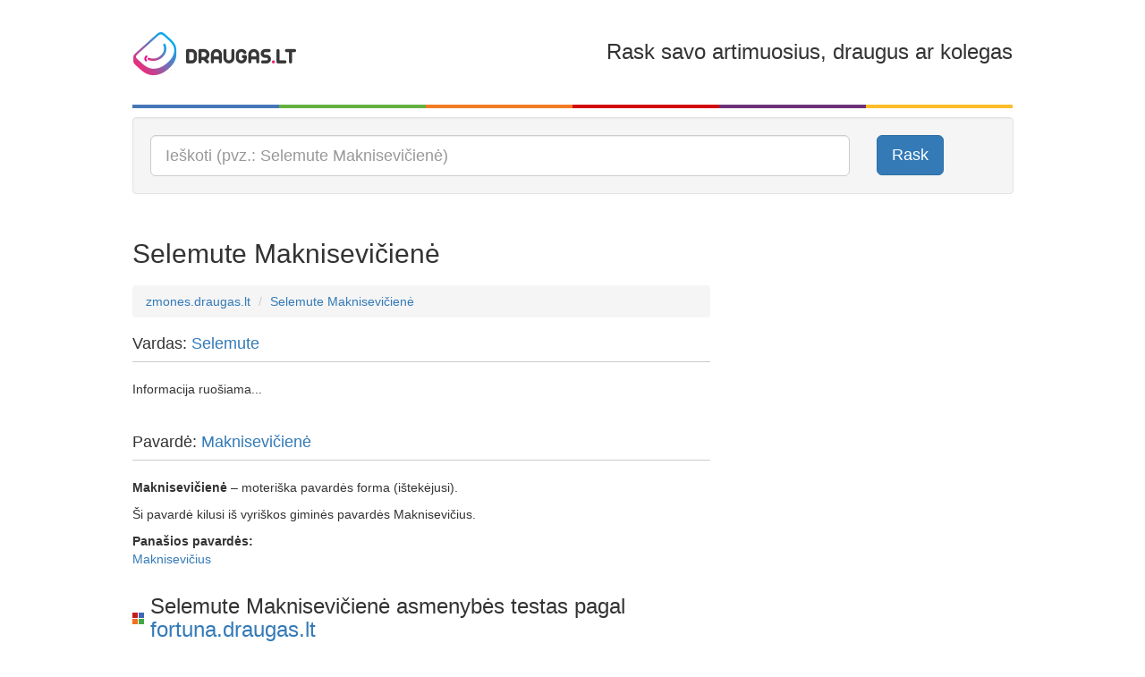

--- FILE ---
content_type: text/html; charset=utf-8
request_url: https://zmones.draugas.lt/asmuo/selemute-makniseviciene
body_size: 9277
content:

<!DOCTYPE html>
<html lang="lt">
<head>
    <meta charset="utf-8" />
    <meta name="viewport" content="user-scalable=no, width=device-width, initial-scale=1, maximum-scale=1" />
    <title>Selemute Maknisevičienė - išsami informacija apie žmogų | Zmones.draugas.lt</title>

    <link href="//img.draugas.lt/images/people/Content/img/locale/lt/favicon.png" rel="shortcut icon">

    <meta property="og:title" content="Selemute Maknisevičienė" />
    <meta property="og:type" content="website" />
    <meta property="og:url" content="https://zmones.draugas.lt/asmuo/selemute-makniseviciene" />
    <meta property="og:description" content="Selemute Maknisevičienė - sužinok, kas slypi po šiuo vardu ir pavarde. Kilmė, nuotraukos, susiję žmonės." />
    <meta property="og:image" content="//img.draugas.lt/images/people/Content/img/locale/lt/logofb.png" />
    <meta property="og:site_name" content="Selemute Maknisevičienė" />

    <meta name="description" content="Selemute Maknisevičienė - sužinok, kas slypi po šiuo vardu ir pavarde. Kilmė, nuotraukos, susiję žmonės.">

    <link href="//img.draugas.lt/images/people/Content/css/basic.css" rel="stylesheet" />

    <!-- InMobi Choice. Consent Manager Tag v3.0 (for TCF 2.2) -->
<script type="text/javascript" async=true>
(function() {
  var host = window.location.hostname;
  var element = document.createElement('script');
  var firstScript = document.getElementsByTagName('script')[0];
  var url = 'https://cmp.inmobi.com'
    .concat('/choice/', 'ydfqDY_SYkPxY', '/', host, '/choice.js?tag_version=V3');
  var uspTries = 0;
  var uspTriesLimit = 3;
  element.async = true;
  element.type = 'text/javascript';
  element.src = url;

  firstScript.parentNode.insertBefore(element, firstScript);

  function makeStub() {
    var TCF_LOCATOR_NAME = '__tcfapiLocator';
    var queue = [];
    var win = window;
    var cmpFrame;

    function addFrame() {
      var doc = win.document;
      var otherCMP = !!(win.frames[TCF_LOCATOR_NAME]);

      if (!otherCMP) {
        if (doc.body) {
          var iframe = doc.createElement('iframe');

          iframe.style.cssText = 'display:none';
          iframe.name = TCF_LOCATOR_NAME;
          doc.body.appendChild(iframe);
        } else {
          setTimeout(addFrame, 5);
        }
      }
      return !otherCMP;
    }

    function tcfAPIHandler() {
      var gdprApplies;
      var args = arguments;

      if (!args.length) {
        return queue;
      } else if (args[0] === 'setGdprApplies') {
        if (
          args.length > 3 &&
          args[2] === 2 &&
          typeof args[3] === 'boolean'
        ) {
          gdprApplies = args[3];
          if (typeof args[2] === 'function') {
            args[2]('set', true);
          }
        }
      } else if (args[0] === 'ping') {
        var retr = {
          gdprApplies: gdprApplies,
          cmpLoaded: false,
          cmpStatus: 'stub'
        };

        if (typeof args[2] === 'function') {
          args[2](retr);
        }
      } else {
        if(args[0] === 'init' && typeof args[3] === 'object') {
          args[3] = Object.assign(args[3], { tag_version: 'V3' });
        }
        queue.push(args);
      }
    }

    function postMessageEventHandler(event) {
      var msgIsString = typeof event.data === 'string';
      var json = {};

      try {
        if (msgIsString) {
          json = JSON.parse(event.data);
        } else {
          json = event.data;
        }
      } catch (ignore) {}

      var payload = json.__tcfapiCall;

      if (payload) {
        window.__tcfapi(
          payload.command,
          payload.version,
          function(retValue, success) {
            var returnMsg = {
              __tcfapiReturn: {
                returnValue: retValue,
                success: success,
                callId: payload.callId
              }
            };
            if (msgIsString) {
              returnMsg = JSON.stringify(returnMsg);
            }
            if (event && event.source && event.source.postMessage) {
              event.source.postMessage(returnMsg, '*');
            }
          },
          payload.parameter
        );
      }
    }

    while (win) {
      try {
        if (win.frames[TCF_LOCATOR_NAME]) {
          cmpFrame = win;
          break;
        }
      } catch (ignore) {}

      if (win === window.top) {
        break;
      }
      win = win.parent;
    }
    if (!cmpFrame) {
      addFrame();
      win.__tcfapi = tcfAPIHandler;
      win.addEventListener('message', postMessageEventHandler, false);
    }
  };

  makeStub();

  var uspStubFunction = function() {
    var arg = arguments;
    if (typeof window.__uspapi !== uspStubFunction) {
      setTimeout(function() {
        if (typeof window.__uspapi !== 'undefined') {
          window.__uspapi.apply(window.__uspapi, arg);
        }
      }, 500);
    }
  };

  var checkIfUspIsReady = function() {
    uspTries++;
    if (window.__uspapi === uspStubFunction && uspTries < uspTriesLimit) {
      console.warn('USP is not accessible');
    } else {
      clearInterval(uspInterval);
    }
  };

  if (typeof window.__uspapi === 'undefined') {
    window.__uspapi = uspStubFunction;
    var uspInterval = setInterval(checkIfUspIsReady, 6000);
  }
})();
</script>
<!-- End InMobi Choice. Consent Manager Tag v3.0 (for TCF 2.2) -->
    <style>
        /*QuantCast CSS modifications*/

        .qc-cmp2-persistent-link {
            display: none !important;
        }

        #qc-cmp2-main > div {
            pointer-events: none;
            background: url('');
        }

        #qc-cmp2-ui {
            pointer-events: all;
        }

        @media only screen and (max-width: 600px) {
            #qc-cmp2-ui {
                height: 320px !important;
                position: inherit !important;
                bottom: 0px !important;
            }

            .qc-cmp2-summary-section > h2, .qc-cmp2-publisher-logo-container > figure > h2 {
                margin-bottom: 5px !important;
                font-size: 11px !important;
            }

            .qc-cmp2-summary-section {
                margin-bottom: -20px !important;
            }

            .qc-cmp2-summary-info {
                padding: 10px 5px !important;
            }

                .qc-cmp2-summary-info p, .qc-cmp2-consent-info p {
                    font-size: 9px !important;
                    line-height: 1em !important;
                    margin-bottom: 3px !important;
                }

            .qc-cmp2-consent-info {
                padding: 10px 10px !important;
            }

            .qc-cmp2-summary-buttons > button, .qc-cmp2-footer > button {
                font-size: 9px !important;
            }

            .qc-cmp2-footer-links {
                font-size: 9px !important;
                height: 20px !important;
                padding-top: 0 !important;
            }

                .qc-cmp2-footer-links > button {
                    font-size: 9px !important;
                }

            .qc-cmp2-list-item-title, .qc-cmp2-list-item-status {
                font-size: 9px !important;
                line-height: 10px !important;
            }

            .qc-cmp2-list-item {
                padding: 1px 20px !important;
            }

            .qc-cmp2-expandable-info, .qc-cmp2-expandable-info > p {
                font-size: 10px !important;
                line-height: 12px !important;
            }
        }
    </style>

    <script type="text/javascript">
        var __ = { cdn: "//img.draugas.lt/images/people", subdomain: "" };
    </script>
    <script src="//img.draugas.lt/images/people/Content/js/jquery.min.js"></script>

    <script async src="https://core.dimatter.ai/pubs/draugas-lt-desktop.min.js"></script>
    <script>
        window.dimatter = window.dimatter || [];
        window.dimatter.push(['DR00_Pixel_Bendras']);
        window.dimatter.push(['DR01_980x250_Bendras']);
        window.dimatter.push(['DR02_300x600_Bendras']);
        window.dimatter.push(['_initialize']);
    </script>

    <script src='//www3.smartadserver.com/config.js?nwid=1211' type="text/javascript"></script>
    <script type="text/javascript">
        sas.setup({ domain: '//www3.smartadserver.com' });
    </script>
    <!--[if lt IE 9]>
    <script src="//img.draugas.lt/images/people/Content/js/html5shiv.min.js"></script>
    <![endif]-->
    
</head>
<body>


<div class="container">
    <div class="app-top-banner">
            <div id="DR01_980x250_Bendras"></div>

    </div>
    <header class="header">
        <div class="row">
            <div class="col-md-3 col-xs-3">
                <a href="/"><img src="//img.draugas.lt/images/people/Content/img/locale/lt/logo.png" alt=""/></a>
            </div>
            <div class="col-md-2 col-xs-2 text-center">
            </div>
            <div class="col-md-7 col-xs-7 text-right hidden-sm hidden-xs">
                <h3>Rask savo artimuosius, draugus ar kolegas</h3>
            </div>
        </div>

        <div class="clearfix col-colors">
            <div class="col-md-2 col-xs-2 color-1"></div>
            <div class="col-md-2 col-xs-2 color-2"></div>
            <div class="col-md-2 col-xs-2 color-3"></div>
            <div class="col-md-2 col-xs-2 color-4"></div>
            <div class="col-md-2 col-xs-2 color-5"></div>
            <div class="col-md-2 col-xs-2 color-6"></div>
        </div>
    </header>

    


<div class="well" itemscope itemtype="http://schema.org/WebSite">
    <meta itemprop="url" content="https://zmones.draugas.lt"/>

    <form itemprop="potentialAction" itemscope itemtype="http://schema.org/SearchAction" role="form" method="get" class="form-horizontal" action="/" autocomplete="on">
        <meta itemprop="target" content="https://zmones.draugas.lt/?q={q}"/>

        <div class="row">
            <div class="col-lg-10 col-md-10 col-sm-10">
                <input itemprop="query-input" type="text" name="q" class="input-lg form-control __actAsTypeahead __actAsRequired" placeholder="Ieškoti (pvz.: Selemute Maknisevičienė)" required/>
            </div>
            <div class="col-lg-2 col-md-2 col-sm-2 hidden-xs">
                <button type="submit" class="btn btn-lg btn-primary">Rask</button>
            </div>
        </div>
    </form>
</div>


<div class="text-center app-banner-top2 AdBox">
</div>



<div class="row">
    <div class="col-lg-8 col-md-8 col-sm-8">
        <div class="page-header">
            <a name="query0"></a>
            <h2 class="app-name">Selemute Maknisevičienė</h2>
            <div class="fb-like" data-href="https://zmones.draugas.lt/asmuo/selemute-makniseviciene" data-layout="standard" data-action="like" data-show-faces="false" data-share="true"></div>
        </div>
        <ol class="breadcrumb">
            <li itemscope itemtype="http://data-vocabulary.org/Breadcrumb"><a href="/" itemprop="url"><span itemprop="title">zmones.draugas.lt</span></a></li>
            <li itemscope itemtype="http://data-vocabulary.org/Breadcrumb"><a href="//zmones.draugas.lt/asmuo/selemute-makniseviciene" itemprop="url"><span itemprop="title">Selemute Maknisevičienė</span></a></li>
        </ol>

        

        <div class="page-subheader">
            <h4>Vardas: <a href="/asmuo/selemute">Selemute</a></h4>
        </div>

            <p>Informacija ruošiama...</p>


        <br/>

        <div class="page-subheader">
            <h4>Pavardė: <a href="/asmuo/makniseviciene">Maknisevičienė</a></h4>
        </div>

<p><b>Maknisevičienė</b> – moteriška pavardės forma (ištekėjusi).</p><p>Ši pavardė kilusi iš vyriškos giminės pavardės Maknisevičius.</p>
            <p>
                <strong>Panašios pavardės:</strong><br/>
                <a href="/asmuo/maknisevicius">Maknisevičius</a>
            </p>





        
    <div class="page-header ">
        <h3 class="logo-icon">Selemute Maknisevičienė asmenybės testas pagal <a href="http://fortuna.draugas.lt/asmenybes-tipas/numerologija?name=Selemute+Maknisevi%c4%8dien%c4%97">fortuna.draugas.lt</a></h3>
    </div>
    <h4><span class="label label-danger">5</span> Linksmas vadovas, nuotykių ieškotojas</h4>
    <p>Kalbos, įtikinėjimas ir filosofavimas – pagrindiniai penketuko ginklai, o pasaulio vadavimas nuo neišmanymo ir prietarų – jo tikslas. Bendraudamas juokauja ir dėl to yra laimingas.<br />Šis žmogus mėgsta klajoti po pasaulį, ieškodamas naujų patirčių. Jo žinių ir informacijos troškimas yra beribis. Keliones vertina kaip turtą, kurio niekada nebus per daug. Iš prigimties yra puikus psichologas ir mokslininkas, pasižymintis dideliu įžvalgumu. Penketukas lengvai įsitvirtina žiniasklaidoje, nes yra apdovanotas minčių aiškumu ir gebėjimu surasti aktualias tiesos užuomazgas.<br />Neigiama jo savybė yra ta, kad rinkdamas naudingą informaciją, yra linkęs slysti gyvenimo paviršiumi, visai nesirūpindamas, kaip ją gauna. Jam sunku įsipareigoti ir gali trenkti durimis, net nežvilgtelėjęs atgal.</p>


        <div class="page-header">
            <h3>&quot;Selemute Maknisevičienė&quot; morzės abėcėle</h3>
        </div>
        <p><a href="javascript:;" data-value="Selemute Makniseviciene" class="__callMorse"><i class="glyphicon glyphicon-volume-up"></i> Klausyti &quot;Selemute Maknisevičienė&quot; morzės abėcėle</a>
        </p>
        <div class="clearfix app-letters">
        <div class="pull-left app-letter">
            <div class="app-symbol text-center">&#183;&#183;&#183;</div>
            <div class="small text-center">S</div>
        </div>
        <div class="pull-left app-letter">
            <div class="app-symbol text-center">&#183;</div>
            <div class="small text-center">E</div>
        </div>
        <div class="pull-left app-letter">
            <div class="app-symbol text-center">&#183;-&#183;&#183;</div>
            <div class="small text-center">L</div>
        </div>
        <div class="pull-left app-letter">
            <div class="app-symbol text-center">&#183;</div>
            <div class="small text-center">E</div>
        </div>
        <div class="pull-left app-letter">
            <div class="app-symbol text-center">--</div>
            <div class="small text-center">M</div>
        </div>
        <div class="pull-left app-letter">
            <div class="app-symbol text-center">&#183;&#183;-</div>
            <div class="small text-center">U</div>
        </div>
        <div class="pull-left app-letter">
            <div class="app-symbol text-center">-</div>
            <div class="small text-center">T</div>
        </div>
        <div class="pull-left app-letter">
            <div class="app-symbol text-center">&#183;</div>
            <div class="small text-center">E</div>
        </div>
</div>
        <div class="clearfix app-letters">
        <div class="pull-left app-letter">
            <div class="app-symbol text-center">--</div>
            <div class="small text-center">M</div>
        </div>
        <div class="pull-left app-letter">
            <div class="app-symbol text-center">&#183;-</div>
            <div class="small text-center">A</div>
        </div>
        <div class="pull-left app-letter">
            <div class="app-symbol text-center">-&#183;-</div>
            <div class="small text-center">K</div>
        </div>
        <div class="pull-left app-letter">
            <div class="app-symbol text-center">-&#183;</div>
            <div class="small text-center">N</div>
        </div>
        <div class="pull-left app-letter">
            <div class="app-symbol text-center">&#183;&#183;</div>
            <div class="small text-center">I</div>
        </div>
        <div class="pull-left app-letter">
            <div class="app-symbol text-center">&#183;&#183;&#183;</div>
            <div class="small text-center">S</div>
        </div>
        <div class="pull-left app-letter">
            <div class="app-symbol text-center">&#183;</div>
            <div class="small text-center">E</div>
        </div>
        <div class="pull-left app-letter">
            <div class="app-symbol text-center">&#183;&#183;&#183;-</div>
            <div class="small text-center">V</div>
        </div>
        <div class="pull-left app-letter">
            <div class="app-symbol text-center">&#183;&#183;</div>
            <div class="small text-center">I</div>
        </div>
        <div class="pull-left app-letter">
            <div class="app-symbol text-center">-&#183;-&#183;</div>
            <div class="small text-center">C</div>
        </div>
        <div class="pull-left app-letter">
            <div class="app-symbol text-center">&#183;&#183;</div>
            <div class="small text-center">I</div>
        </div>
        <div class="pull-left app-letter">
            <div class="app-symbol text-center">&#183;</div>
            <div class="small text-center">E</div>
        </div>
        <div class="pull-left app-letter">
            <div class="app-symbol text-center">-&#183;</div>
            <div class="small text-center">N</div>
        </div>
        <div class="pull-left app-letter">
            <div class="app-symbol text-center">&#183;</div>
            <div class="small text-center">E</div>
        </div>
</div>

        <div class="page-header">
            <h3>&quot;Selemute Maknisevičienė&quot; aklųjų (Brailio) raštu</h3>
        </div>
        <div class="clearfix app-letters">
        <div class="pull-left app-letter">
            <div class="text-center"><img src="//img.draugas.lt/images/people/Content/img/blind/24.png" width="40" alt=""/></div>
            <div class="small text-center">S</div>
        </div>
        <div class="pull-left app-letter">
            <div class="text-center"><img src="//img.draugas.lt/images/people/Content/img/blind/7.png" width="40" alt=""/></div>
            <div class="small text-center">E</div>
        </div>
        <div class="pull-left app-letter">
            <div class="text-center"><img src="//img.draugas.lt/images/people/Content/img/blind/17.png" width="40" alt=""/></div>
            <div class="small text-center">L</div>
        </div>
        <div class="pull-left app-letter">
            <div class="text-center"><img src="//img.draugas.lt/images/people/Content/img/blind/7.png" width="40" alt=""/></div>
            <div class="small text-center">E</div>
        </div>
        <div class="pull-left app-letter">
            <div class="text-center"><img src="//img.draugas.lt/images/people/Content/img/blind/18.png" width="40" alt=""/></div>
            <div class="small text-center">M</div>
        </div>
        <div class="pull-left app-letter">
            <div class="text-center"><img src="//img.draugas.lt/images/people/Content/img/blind/27.png" width="40" alt=""/></div>
            <div class="small text-center">U</div>
        </div>
        <div class="pull-left app-letter">
            <div class="text-center"><img src="//img.draugas.lt/images/people/Content/img/blind/26.png" width="40" alt=""/></div>
            <div class="small text-center">T</div>
        </div>
        <div class="pull-left app-letter">
            <div class="text-center"><img src="//img.draugas.lt/images/people/Content/img/blind/7.png" width="40" alt=""/></div>
            <div class="small text-center">E</div>
        </div>
</div>
        <div class="clearfix app-letters">
        <div class="pull-left app-letter">
            <div class="text-center"><img src="//img.draugas.lt/images/people/Content/img/blind/18.png" width="40" alt=""/></div>
            <div class="small text-center">M</div>
        </div>
        <div class="pull-left app-letter">
            <div class="text-center"><img src="//img.draugas.lt/images/people/Content/img/blind/1.png" width="40" alt=""/></div>
            <div class="small text-center">A</div>
        </div>
        <div class="pull-left app-letter">
            <div class="text-center"><img src="//img.draugas.lt/images/people/Content/img/blind/16.png" width="40" alt=""/></div>
            <div class="small text-center">K</div>
        </div>
        <div class="pull-left app-letter">
            <div class="text-center"><img src="//img.draugas.lt/images/people/Content/img/blind/19.png" width="40" alt=""/></div>
            <div class="small text-center">N</div>
        </div>
        <div class="pull-left app-letter">
            <div class="text-center"><img src="//img.draugas.lt/images/people/Content/img/blind/13.png" width="40" alt=""/></div>
            <div class="small text-center">I</div>
        </div>
        <div class="pull-left app-letter">
            <div class="text-center"><img src="//img.draugas.lt/images/people/Content/img/blind/24.png" width="40" alt=""/></div>
            <div class="small text-center">S</div>
        </div>
        <div class="pull-left app-letter">
            <div class="text-center"><img src="//img.draugas.lt/images/people/Content/img/blind/7.png" width="40" alt=""/></div>
            <div class="small text-center">E</div>
        </div>
        <div class="pull-left app-letter">
            <div class="text-center"><img src="//img.draugas.lt/images/people/Content/img/blind/30.png" width="40" alt=""/></div>
            <div class="small text-center">V</div>
        </div>
        <div class="pull-left app-letter">
            <div class="text-center"><img src="//img.draugas.lt/images/people/Content/img/blind/13.png" width="40" alt=""/></div>
            <div class="small text-center">I</div>
        </div>
        <div class="pull-left app-letter">
            <div class="text-center"><img src="//img.draugas.lt/images/people/Content/img/blind/4.png" width="40" alt=""/></div>
            <div class="small text-center">C</div>
        </div>
        <div class="pull-left app-letter">
            <div class="text-center"><img src="//img.draugas.lt/images/people/Content/img/blind/13.png" width="40" alt=""/></div>
            <div class="small text-center">I</div>
        </div>
        <div class="pull-left app-letter">
            <div class="text-center"><img src="//img.draugas.lt/images/people/Content/img/blind/7.png" width="40" alt=""/></div>
            <div class="small text-center">E</div>
        </div>
        <div class="pull-left app-letter">
            <div class="text-center"><img src="//img.draugas.lt/images/people/Content/img/blind/19.png" width="40" alt=""/></div>
            <div class="small text-center">N</div>
        </div>
        <div class="pull-left app-letter">
            <div class="text-center"><img src="//img.draugas.lt/images/people/Content/img/blind/7.png" width="40" alt=""/></div>
            <div class="small text-center">E</div>
        </div>
</div>

        <div class="page-header">
            <h3>&quot;Selemute Maknisevičienė&quot; gestų kalba</h3>
        </div>
        <div class="clearfix app-letters">
        <div class="pull-left app-letter">
            <div class="text-center"><img src="//img.draugas.lt/images/people/Content/img/asl/24.png" width="80" alt=""/></div>
            <div class="small text-center">S</div>
        </div>
        <div class="pull-left app-letter">
            <div class="text-center"><img src="//img.draugas.lt/images/people/Content/img/asl/7.png" width="80" alt=""/></div>
            <div class="small text-center">E</div>
        </div>
        <div class="pull-left app-letter">
            <div class="text-center"><img src="//img.draugas.lt/images/people/Content/img/asl/17.png" width="80" alt=""/></div>
            <div class="small text-center">L</div>
        </div>
        <div class="pull-left app-letter">
            <div class="text-center"><img src="//img.draugas.lt/images/people/Content/img/asl/7.png" width="80" alt=""/></div>
            <div class="small text-center">E</div>
        </div>
        <div class="pull-left app-letter">
            <div class="text-center"><img src="//img.draugas.lt/images/people/Content/img/asl/18.png" width="80" alt=""/></div>
            <div class="small text-center">M</div>
        </div>
        <div class="pull-left app-letter">
            <div class="text-center"><img src="//img.draugas.lt/images/people/Content/img/asl/27.png" width="80" alt=""/></div>
            <div class="small text-center">U</div>
        </div>
        <div class="pull-left app-letter">
            <div class="text-center"><img src="//img.draugas.lt/images/people/Content/img/asl/26.png" width="80" alt=""/></div>
            <div class="small text-center">T</div>
        </div>
        <div class="pull-left app-letter">
            <div class="text-center"><img src="//img.draugas.lt/images/people/Content/img/asl/7.png" width="80" alt=""/></div>
            <div class="small text-center">E</div>
        </div>
</div>
        <div class="clearfix app-letters">
        <div class="pull-left app-letter">
            <div class="text-center"><img src="//img.draugas.lt/images/people/Content/img/asl/18.png" width="80" alt=""/></div>
            <div class="small text-center">M</div>
        </div>
        <div class="pull-left app-letter">
            <div class="text-center"><img src="//img.draugas.lt/images/people/Content/img/asl/1.png" width="80" alt=""/></div>
            <div class="small text-center">A</div>
        </div>
        <div class="pull-left app-letter">
            <div class="text-center"><img src="//img.draugas.lt/images/people/Content/img/asl/16.png" width="80" alt=""/></div>
            <div class="small text-center">K</div>
        </div>
        <div class="pull-left app-letter">
            <div class="text-center"><img src="//img.draugas.lt/images/people/Content/img/asl/19.png" width="80" alt=""/></div>
            <div class="small text-center">N</div>
        </div>
        <div class="pull-left app-letter">
            <div class="text-center"><img src="//img.draugas.lt/images/people/Content/img/asl/13.png" width="80" alt=""/></div>
            <div class="small text-center">I</div>
        </div>
        <div class="pull-left app-letter">
            <div class="text-center"><img src="//img.draugas.lt/images/people/Content/img/asl/24.png" width="80" alt=""/></div>
            <div class="small text-center">S</div>
        </div>
        <div class="pull-left app-letter">
            <div class="text-center"><img src="//img.draugas.lt/images/people/Content/img/asl/7.png" width="80" alt=""/></div>
            <div class="small text-center">E</div>
        </div>
        <div class="pull-left app-letter">
            <div class="text-center"><img src="//img.draugas.lt/images/people/Content/img/asl/30.png" width="80" alt=""/></div>
            <div class="small text-center">V</div>
        </div>
        <div class="pull-left app-letter">
            <div class="text-center"><img src="//img.draugas.lt/images/people/Content/img/asl/13.png" width="80" alt=""/></div>
            <div class="small text-center">I</div>
        </div>
        <div class="pull-left app-letter">
            <div class="text-center"><img src="//img.draugas.lt/images/people/Content/img/asl/4.png" width="80" alt=""/></div>
            <div class="small text-center">C</div>
        </div>
        <div class="pull-left app-letter">
            <div class="text-center"><img src="//img.draugas.lt/images/people/Content/img/asl/13.png" width="80" alt=""/></div>
            <div class="small text-center">I</div>
        </div>
        <div class="pull-left app-letter">
            <div class="text-center"><img src="//img.draugas.lt/images/people/Content/img/asl/7.png" width="80" alt=""/></div>
            <div class="small text-center">E</div>
        </div>
        <div class="pull-left app-letter">
            <div class="text-center"><img src="//img.draugas.lt/images/people/Content/img/asl/19.png" width="80" alt=""/></div>
            <div class="small text-center">N</div>
        </div>
        <div class="pull-left app-letter">
            <div class="text-center"><img src="//img.draugas.lt/images/people/Content/img/asl/7.png" width="80" alt=""/></div>
            <div class="small text-center">E</div>
        </div>
</div>

    </div>
    <div class="col-lg-4 col-md-4 col-sm-4 text-center app-banner-side AdBox __adTop1">



<div class="app-banner AdBox __adScroll1">

        <div id="DR02_300x600_Bendras"></div>
</div>
    </div>
</div>
<div class="row">
    <div class="col-lg-8 col-md-8 col-sm-8">
        <div class="page-header">
            <h3>Komentarai</h3>
        </div>
        <div class="row">
            <div class="col-lg-12 col-md-12 col-sm-12">
                <div class="fb-comments" data-href="https://zmones.draugas.lt/asmuo/selemute-makniseviciene" data-width="100%" data-numposts="5" data-colorscheme="light"></div>
            </div>
        </div>

        <div id="fb-root"></div>
        <script>
            window.fbAsyncInit = function () {
                FB.init({
                    appId: '683217148489426',
                    xfbml: true,
                    version: 'v2.3'
                });
                FB.Event.subscribe('xfbml.render', function (response) {
                    if (typeof window.Ads != "undefined") window.Ads.init(true);
                });
            };

            (function (d, s, id) {
                var js, fjs = d.getElementsByTagName(s)[0];
                if (d.getElementById(id)) {
                    return;
                }
                js = d.createElement(s);
                js.id = id;
                js.src = "//connect.facebook.net/lt_LT/sdk.js";
                fjs.parentNode.insertBefore(js, fjs);
            }(document, 'script', 'facebook-jssdk'));
        </script>
    </div>
    <div class="col-lg-4 col-md-4 col-sm-4"></div>
</div>

<div class="__bottomLimit"></div>
    <div class="page-header ">
        <h3>Susijusios paieškos</h3>
    </div>
    <ul class="list-unstyled row">
            <li class="col-lg-3 col-md-3 col-sm-3">
                <a href="/asmuo/selemute-kadelskiene">Selemute Kadelskienė</a>
            </li>
            <li class="col-lg-3 col-md-3 col-sm-3">
                <a href="/asmuo/selemute-kaderaviciene">Selemute Kaderavičienė</a>
            </li>
            <li class="col-lg-3 col-md-3 col-sm-3">
                <a href="/asmuo/selemute-kaderiene">Selemute Kaderienė</a>
            </li>
            <li class="col-lg-3 col-md-3 col-sm-3">
                <a href="/asmuo/selemute-kadevic">Selemute Kadevič</a>
            </li>
            <li class="col-lg-3 col-md-3 col-sm-3">
                <a href="/asmuo/selemute-kadiene">Selemute Kadienė</a>
            </li>
            <li class="col-lg-3 col-md-3 col-sm-3">
                <a href="/asmuo/selemute-kadikiniene">Selemute Kadikinienė</a>
            </li>
            <li class="col-lg-3 col-md-3 col-sm-3">
                <a href="/asmuo/selemute-kadilina">Selemute Kadilina</a>
            </li>
            <li class="col-lg-3 col-md-3 col-sm-3">
                <a href="/asmuo/selemute-kadubovskaja">Selemute Kadubovskaja</a>
            </li>
            <li class="col-lg-3 col-md-3 col-sm-3">
                <a href="/asmuo/selemute-kadzevic">Selemute Kadzevič</a>
            </li>
            <li class="col-lg-3 col-md-3 col-sm-3">
                <a href="/asmuo/selemute-kaduskevic">Selemute Kaduškevič</a>
            </li>
            <li class="col-lg-3 col-md-3 col-sm-3">
                <a href="/asmuo/selemute-kaduseviciene">Selemute Kaduševičienė</a>
            </li>
            <li class="col-lg-3 col-md-3 col-sm-3">
                <a href="/asmuo/selemute-kaduniene">Selemute Kadūnienė</a>
            </li>
            <li class="col-lg-3 col-md-3 col-sm-3">
                <a href="/asmuo/selemute-kadonova">Selemute Kadonova</a>
            </li>
            <li class="col-lg-3 col-md-3 col-sm-3">
                <a href="/asmuo/selemute-kadocnikova">Selemute Kadočnikova</a>
            </li>
            <li class="col-lg-3 col-md-3 col-sm-3">
                <a href="/asmuo/selemute-kadockin">Selemute Kadočkin</a>
            </li>
            <li class="col-lg-3 col-md-3 col-sm-3">
                <a href="/asmuo/selemute-kadysiene">Selemute Kadyšienė</a>
            </li>
            <li class="col-lg-3 col-md-3 col-sm-3">
                <a href="/asmuo/selemute-kadyroviene">Selemute Kadyrovienė</a>
            </li>
            <li class="col-lg-3 col-md-3 col-sm-3">
                <a href="/asmuo/selemute-kadyrova">Selemute Kadyrova</a>
            </li>
            <li class="col-lg-3 col-md-3 col-sm-3">
                <a href="/asmuo/selemute-kadykova">Selemute Kadykova</a>
            </li>
            <li class="col-lg-3 col-md-3 col-sm-3">
                <a href="/asmuo/selemute-kadykov">Selemute Kadykov</a>
            </li>
            <li class="col-lg-3 col-md-3 col-sm-3">
                <a href="/asmuo/selemute-kadisiute">Selemute Kadišiūtė</a>
            </li>
            <li class="col-lg-3 col-md-3 col-sm-3">
                <a href="/asmuo/selemute-kadisa">Selemute Kadiša</a>
            </li>
            <li class="col-lg-3 col-md-3 col-sm-3">
                <a href="/asmuo/selemute-kailiuviene">Selemute Kailiuvienė</a>
            </li>
            <li class="col-lg-3 col-md-3 col-sm-3">
                <a href="/asmuo/selemute-kailiuniene">Selemute Kailiūnienė</a>
            </li>
            <li class="col-lg-3 col-md-3 col-sm-3">
                <a href="/asmuo/selemute-kailiunaite">Selemute Kailiūnaitė</a>
            </li>
            <li class="col-lg-3 col-md-3 col-sm-3">
                <a href="/asmuo/selemute-kaikare">Selemute Kaikarė</a>
            </li>
            <li class="col-lg-3 col-md-3 col-sm-3">
                <a href="/asmuo/selemute-kaidasov">Selemute Kaidašov</a>
            </li>
            <li class="col-lg-3 col-md-3 col-sm-3">
                <a href="/asmuo/selemute-kaidaloviene">Selemute Kaidalovienė</a>
            </li>
            <li class="col-lg-3 col-md-3 col-sm-3">
                <a href="/asmuo/selemute-kadzioniene">Selemute Kadžionienė</a>
            </li>
            <li class="col-lg-3 col-md-3 col-sm-3">
                <a href="/asmuo/selemute-kadziene">Selemute Kadžienė</a>
            </li>
            <li class="col-lg-3 col-md-3 col-sm-3">
                <a href="/asmuo/selemute-kadziul">Selemute Kadziul</a>
            </li>
            <li class="col-lg-3 col-md-3 col-sm-3">
                <a href="/asmuo/selemute-kadzilauskiene">Selemute Kadzilauskienė</a>
            </li>
            <li class="col-lg-3 col-md-3 col-sm-3">
                <a href="/asmuo/selemute-kadzeviciene">Selemute Kadzevičienė</a>
            </li>
            <li class="col-lg-3 col-md-3 col-sm-3">
                <a href="/asmuo/selemute-kain">Selemute Kain</a>
            </li>
            <li class="col-lg-3 col-md-3 col-sm-3">
                <a href="/asmuo/selemute-kainauskiene">Selemute Kainauskienė</a>
            </li>
            <li class="col-lg-3 col-md-3 col-sm-3">
                <a href="/asmuo/selemute-kairaitiene">Selemute Kairaitiene</a>
            </li>
            <li class="col-lg-3 col-md-3 col-sm-3">
                <a href="/asmuo/selemute-kairaviciene">Selemute Kairavičienė</a>
            </li>
            <li class="col-lg-3 col-md-3 col-sm-3">
                <a href="/asmuo/selemute-kairene">Selemute Kairenė</a>
            </li>
            <li class="col-lg-3 col-md-3 col-sm-3">
                <a href="/asmuo/selemute-kairevic">Selemute Kairevič</a>
            </li>
            <li class="col-lg-3 col-md-3 col-sm-3">
                <a href="/asmuo/selemute-kairevice">Selemute Kairevičė</a>
            </li>
    </ul>
    <p class="text-right"><a class="btn btn-xs btn-primary" href="/asmuo/selemute">Visos paieškos</a></p>

    <div class="page-header ">
        <h3>Kitos paieškos</h3>
    </div>
    <ul class="list-unstyled row">
            <li class="col-lg-3 col-md-3 col-sm-3">
                <a href="//zmones.draugas.lt/asmuo/laurensija-kurceva">Laurensija Kurčeva</a>
            </li>
            <li class="col-lg-3 col-md-3 col-sm-3">
                <a href="//zmones.draugas.lt/asmuo/manuel-guzitajeva">Manuel Guzitajeva</a>
            </li>
            <li class="col-lg-3 col-md-3 col-sm-3">
                <a href="//zmones.draugas.lt/asmuo/patrikas-dimontas">Patrikas Dimontas</a>
            </li>
            <li class="col-lg-3 col-md-3 col-sm-3">
                <a href="//zmones.draugas.lt/asmuo/uljanas-blagusauskas">Uljanas Blagušauskas</a>
            </li>
            <li class="col-lg-3 col-md-3 col-sm-3">
                <a href="//zmones.draugas.lt/asmuo/anis-kazanauskas">Anis Kažanauskas</a>
            </li>
            <li class="col-lg-3 col-md-3 col-sm-3">
                <a href="//zmones.draugas.lt/asmuo/milanija-darcanova">Milanija Darčanova</a>
            </li>
            <li class="col-lg-3 col-md-3 col-sm-3">
                <a href="//zmones.draugas.lt/asmuo/danduole-speriene">Danduolė Špėrienė</a>
            </li>
            <li class="col-lg-3 col-md-3 col-sm-3">
                <a href="//zmones.draugas.lt/asmuo/mantgaile-ilgyte">Mantgailė Ilgytė</a>
            </li>
            <li class="col-lg-3 col-md-3 col-sm-3">
                <a href="//zmones.draugas.lt/asmuo/liauda-lazauske">Liauda Lazauskė</a>
            </li>
            <li class="col-lg-3 col-md-3 col-sm-3">
                <a href="//zmones.draugas.lt/asmuo/gelvyde-kurakin">Gelvydė Kurakin</a>
            </li>
            <li class="col-lg-3 col-md-3 col-sm-3">
                <a href="//zmones.draugas.lt/asmuo/renius-pisarevskis">Rėnius Pisarevskis</a>
            </li>
            <li class="col-lg-3 col-md-3 col-sm-3">
                <a href="//zmones.draugas.lt/asmuo/tarasijus-kovalenkinas">Tarasijus Kovalenkinas</a>
            </li>
            <li class="col-lg-3 col-md-3 col-sm-3">
                <a href="//zmones.draugas.lt/asmuo/feliksas-borys">Feliksas Borys</a>
            </li>
            <li class="col-lg-3 col-md-3 col-sm-3">
                <a href="//zmones.draugas.lt/asmuo/elze-chucistova">Elzė Chucistova</a>
            </li>
            <li class="col-lg-3 col-md-3 col-sm-3">
                <a href="//zmones.draugas.lt/asmuo/audrina-dovydenko">Audrina Dovydenko</a>
            </li>
            <li class="col-lg-3 col-md-3 col-sm-3">
                <a href="//zmones.draugas.lt/asmuo/agafonik-selomcevas">Agafonik Šelomcevas</a>
            </li>
            <li class="col-lg-3 col-md-3 col-sm-3">
                <a href="//zmones.draugas.lt/asmuo/tads-grakalskis">Tads Grakalskis</a>
            </li>
            <li class="col-lg-3 col-md-3 col-sm-3">
                <a href="//zmones.draugas.lt/asmuo/svirgailas-lebeckas">Svirgailas Lebeckas</a>
            </li>
            <li class="col-lg-3 col-md-3 col-sm-3">
                <a href="//zmones.draugas.lt/asmuo/dzileta-braslauskiene">Džileta Braslauskienė</a>
            </li>
            <li class="col-lg-3 col-md-3 col-sm-3">
                <a href="//zmones.draugas.lt/asmuo/milmantas-saulenas">Milmantas Saulėnas</a>
            </li>
            <li class="col-lg-3 col-md-3 col-sm-3">
                <a href="//zmones.draugas.lt/asmuo/gailius-jakubaitis">Gailius Jakubaitis</a>
            </li>
            <li class="col-lg-3 col-md-3 col-sm-3">
                <a href="//zmones.draugas.lt/asmuo/dijoniza-bytautaite">Dijoniza Bytautaitė</a>
            </li>
            <li class="col-lg-3 col-md-3 col-sm-3">
                <a href="//zmones.draugas.lt/asmuo/saugarde-siksniene">Saugardė Šikšnienė</a>
            </li>
            <li class="col-lg-3 col-md-3 col-sm-3">
                <a href="//zmones.draugas.lt/asmuo/efrosinija-pajanok">Efrosinija Pajanok</a>
            </li>
            <li class="col-lg-3 col-md-3 col-sm-3">
                <a href="//zmones.draugas.lt/asmuo/valdimaras-sestakovas">Valdimaras Šestakovas</a>
            </li>
            <li class="col-lg-3 col-md-3 col-sm-3">
                <a href="//zmones.draugas.lt/asmuo/arginta-dovalga">Arginta Dovalga</a>
            </li>
            <li class="col-lg-3 col-md-3 col-sm-3">
                <a href="//zmones.draugas.lt/asmuo/edvarde-cybiene">Edvardė Čybienė</a>
            </li>
            <li class="col-lg-3 col-md-3 col-sm-3">
                <a href="//zmones.draugas.lt/asmuo/slavik-juknius">Slavik Juknius</a>
            </li>
            <li class="col-lg-3 col-md-3 col-sm-3">
                <a href="//zmones.draugas.lt/asmuo/manta-medeikiene">Manta Medeikienė</a>
            </li>
            <li class="col-lg-3 col-md-3 col-sm-3">
                <a href="//zmones.draugas.lt/asmuo/ideja-dobrochodova">Idėja Dobrochodova</a>
            </li>
            <li class="col-lg-3 col-md-3 col-sm-3">
                <a href="//zmones.draugas.lt/asmuo/boleslava-gribkauskiene">Boleslava Gribkauskienė</a>
            </li>
            <li class="col-lg-3 col-md-3 col-sm-3">
                <a href="//zmones.draugas.lt/asmuo/eimontas-vitulskas">Eimontas Vitulskas</a>
            </li>
            <li class="col-lg-3 col-md-3 col-sm-3">
                <a href="//zmones.draugas.lt/asmuo/liudyte-zerdeva">Liudytė Žerdeva</a>
            </li>
            <li class="col-lg-3 col-md-3 col-sm-3">
                <a href="//zmones.draugas.lt/asmuo/vard-stanionis">Vard Stanionis</a>
            </li>
            <li class="col-lg-3 col-md-3 col-sm-3">
                <a href="//zmones.draugas.lt/asmuo/mastvilas-goriacev">Mąstvilas Goriačev</a>
            </li>
            <li class="col-lg-3 col-md-3 col-sm-3">
                <a href="//zmones.draugas.lt/asmuo/zymante-lydekiene">Žymantė Lydekienė</a>
            </li>
            <li class="col-lg-3 col-md-3 col-sm-3">
                <a href="//zmones.draugas.lt/asmuo/vitole-pajadiene">Vitolė Pajadienė</a>
            </li>
            <li class="col-lg-3 col-md-3 col-sm-3">
                <a href="//zmones.draugas.lt/asmuo/vejune-gundorov">Vėjūnė Gundorov</a>
            </li>
            <li class="col-lg-3 col-md-3 col-sm-3">
                <a href="//zmones.draugas.lt/asmuo/konkordija-garuckaite">Konkordija Garuckaitė</a>
            </li>
            <li class="col-lg-3 col-md-3 col-sm-3">
                <a href="//zmones.draugas.lt/asmuo/dzuljieta-piesininkiene">Džuljieta Piešininkienė</a>
            </li>
    </ul>

<hr />
<ul class="list-inline text-center small">
        <li><a href="/asmuo/A">A</a></li>
        <li><a href="/asmuo/B">B</a></li>
        <li><a href="/asmuo/C">C</a></li>
        <li><a href="/asmuo/D">D</a></li>
        <li><a href="/asmuo/E">E</a></li>
        <li><a href="/asmuo/F">F</a></li>
        <li><a href="/asmuo/G">G</a></li>
        <li><a href="/asmuo/H">H</a></li>
        <li><a href="/asmuo/I">I</a></li>
        <li><a href="/asmuo/Y">Y</a></li>
        <li><a href="/asmuo/J">J</a></li>
        <li><a href="/asmuo/K">K</a></li>
        <li><a href="/asmuo/L">L</a></li>
        <li><a href="/asmuo/M">M</a></li>
        <li><a href="/asmuo/N">N</a></li>
        <li><a href="/asmuo/O">O</a></li>
        <li><a href="/asmuo/P">P</a></li>
        <li><a href="/asmuo/R">R</a></li>
        <li><a href="/asmuo/S">S</a></li>
        <li><a href="/asmuo/T">T</a></li>
        <li><a href="/asmuo/U">U</a></li>
        <li><a href="/asmuo/V">V</a></li>
        <li><a href="/asmuo/Z">Z</a></li>
</ul>
<hr />
    
<footer>
    <ul class="list-inline small">
        <li>&copy; 1999 – 2026 "Draugas.lt"</li>
        <li><a href="http://www.draugas.lt/ppolitika.cfm">Privatumo politika</a></li>
        <li><a href="http://www.draugas.lt/ntaisykles.cfm">Naudojimosi taisyklės</a></li>
        <li><a href="http://www.draugas.lt/reklama.cfm">Reklama</a></li>
        <li><a href="http://www.draugas.lt/kontaktai.cfm">Kontaktai</a></li>
    </ul>
</footer>
</div>
<div class="modal fade __callModal">
    <div class="modal-dialog">
        <div class="modal-content">
            <div class="modal-body">
                <div class="text-center">
                    <p>Kraunasi...</p>
                </div>
            </div>
        </div>
    </div>
</div>
    <div id="DR00_Pixel_Bendras"></div>



<script async src="https://www.googletagmanager.com/gtag/js?id=G-MN5WYZQ9ZW"></script>
<script>
    window.dataLayer = window.dataLayer || [];
    function gtag() { dataLayer.push(arguments); }
    gtag('js', new Date());

    gtag('config', 'G-MN5WYZQ9ZW');
    gtag('config', 'G-8SG7EN1MZ9');
    gtag('config', 'UA-527540-67');
    gtag('config', 'UA-527540-47');
    gtag('config', 'AW-961663513');
</script>


    <script src="//img.draugas.lt/images/people/Content/js/_.js"></script>
</body>
</html>